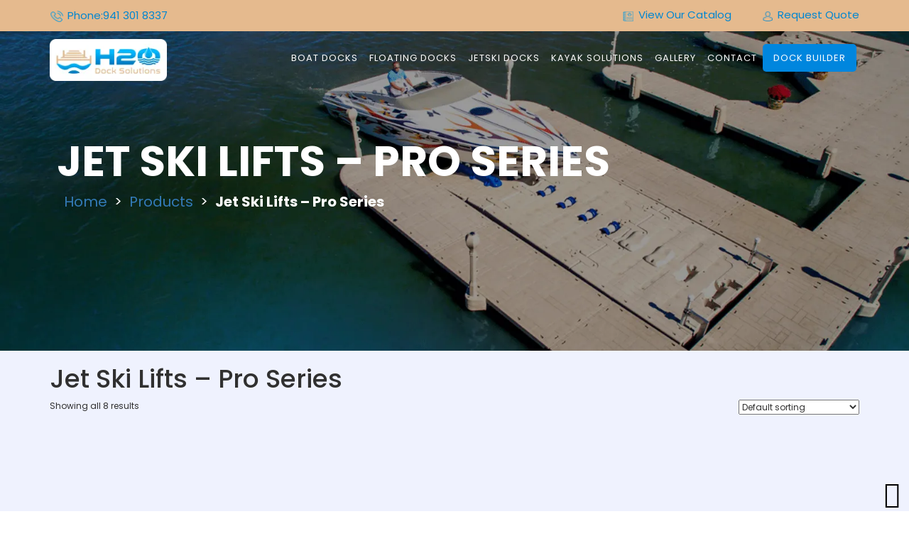

--- FILE ---
content_type: text/html; charset=UTF-8
request_url: https://www.h2odocksolutions.com/product-category/jet-ski-lifts-pro-series/
body_size: 18340
content:
<!DOCTYPE html><html lang="en-US"><head><script data-no-optimize="1">var litespeed_docref=sessionStorage.getItem("litespeed_docref");litespeed_docref&&(Object.defineProperty(document,"referrer",{get:function(){return litespeed_docref}}),sessionStorage.removeItem("litespeed_docref"));</script> <meta charset="UTF-8" /><meta name="msvalidate.01" content="336FDAAF8041B7D9FC2B8C3BE010DE7B" /><meta name="google-site-verification" content="U3xI8kOuJcwjUqYI5_By9p2xEWMG2U_pJFcXdsiNei4" />
 <script type="litespeed/javascript" data-src="https://www.googletagmanager.com/gtag/js?id=UA-216675836-1"></script> <script type="litespeed/javascript">window.dataLayer=window.dataLayer||[];function gtag(){dataLayer.push(arguments)}
gtag('js',new Date());gtag('config','UA-216675836-1')</script>  <script type="litespeed/javascript">(function(w,d,s,l,i){w[l]=w[l]||[];w[l].push({'gtm.start':new Date().getTime(),event:'gtm.js'});var f=d.getElementsByTagName(s)[0],j=d.createElement(s),dl=l!='dataLayer'?'&l='+l:'';j.async=!0;j.src='https://www.googletagmanager.com/gtm.js?id='+i+dl;f.parentNode.insertBefore(j,f)})(window,document,'script','dataLayer','GTM-KRF53P2')</script> <title>
Jet Ski Lifts – Pro Series Archives - H2O Dock Solutions</title><link rel="profile" href="https://gmpg.org/xfn/11" /><meta http-equiv='X-UA-Compatible' content='IE=edge,chrome=1' /><meta name="viewport" content="width=device-width, initial-scale=1.0, maximum-scale=1.0, user-scalable=no" /><link rel="icon" href="https://www.h2odocksolutions.com/wp-content/themes/H2O/favicon.ico" type="image/x-icon"><link rel="stylesheet" href="https://maxcdn.bootstrapcdn.com/bootstrap/3.3.7/css/bootstrap.min.css"><link rel="stylesheet" href="https://unpkg.com/aos@2.3.1/dist/aos.css"><link rel="stylesheet" href="https://cdnjs.cloudflare.com/ajax/libs/animate.css/3.7.2/animate.min.css"><link rel="stylesheet" href="https://cdnjs.cloudflare.com/ajax/libs/fancybox/3.5.7/jquery.fancybox.css"><link rel="shortcut icon" href="https://www.h2odocksolutions.com/wp-content/themes/H2O/favicon.ico" type="image/x-icon"><link rel="icon" href="https://www.h2odocksolutions.com/wp-content/themes/H2O/favicon.ico" type="image/x-icon"><link rel="pingback" href="https://www.h2odocksolutions.com/xmlrpc.php" /><meta name='robots' content='max-image-preview:large' /><style>img:is([sizes="auto" i], [sizes^="auto," i]) { contain-intrinsic-size: 3000px 1500px }</style><meta name="robots" content="index, follow" /><meta name="googlebot" content="index, follow, max-snippet:-1, max-image-preview:large, max-video-preview:-1" /><meta name="bingbot" content="index, follow, max-snippet:-1, max-image-preview:large, max-video-preview:-1" /><link rel="canonical" href="https://h2odocksolutions.com/product-category/jet-ski-lifts-pro-series/" /><meta property="og:locale" content="en_US" /><meta property="og:type" content="article" /><meta property="og:title" content="Jet Ski Lifts – Pro Series Archives - H2O Dock Solutions" /><meta property="og:url" content="https://h2odocksolutions.com/product-category/jet-ski-lifts-pro-series/" /><meta property="og:site_name" content="H2O Dock Solutions" /><meta name="twitter:card" content="summary_large_image" /> <script type="application/ld+json" class="yoast-schema-graph">{"@context":"https://schema.org","@graph":[{"@type":"WebSite","@id":"https://www.h2odocksolutions.com/#website","url":"https://www.h2odocksolutions.com/","name":"H2O Dock Solutions","description":"Drive on Dock Systems for Boats and Jetskis","potentialAction":[{"@type":"SearchAction","target":"https://www.h2odocksolutions.com/?s={search_term_string}","query-input":"required name=search_term_string"}],"inLanguage":"en-US"},{"@type":"CollectionPage","@id":"https://h2odocksolutions.com/product-category/jet-ski-lifts-pro-series/#webpage","url":"https://h2odocksolutions.com/product-category/jet-ski-lifts-pro-series/","name":"Jet Ski Lifts \u2013 Pro Series Archives - H2O Dock Solutions","isPartOf":{"@id":"https://www.h2odocksolutions.com/#website"},"inLanguage":"en-US"}]}</script> <link rel="alternate" type="application/rss+xml" title="H2O Dock Solutions &raquo; Feed" href="https://www.h2odocksolutions.com/feed/" /><link rel="alternate" type="application/rss+xml" title="H2O Dock Solutions &raquo; Comments Feed" href="https://www.h2odocksolutions.com/comments/feed/" /><link rel="alternate" type="application/rss+xml" title="H2O Dock Solutions &raquo; Jet Ski Lifts – Pro Series Category Feed" href="https://www.h2odocksolutions.com/product-category/jet-ski-lifts-pro-series/feed/" /><link data-optimized="2" rel="stylesheet" href="https://www.h2odocksolutions.com/wp-content/litespeed/css/b0d99a851a63990077b348a68b8683b8.css?ver=a32bd" /><style id='classic-theme-styles-inline-css' type='text/css'>/*! This file is auto-generated */
.wp-block-button__link{color:#fff;background-color:#32373c;border-radius:9999px;box-shadow:none;text-decoration:none;padding:calc(.667em + 2px) calc(1.333em + 2px);font-size:1.125em}.wp-block-file__button{background:#32373c;color:#fff;text-decoration:none}</style><style id='global-styles-inline-css' type='text/css'>:root{--wp--preset--aspect-ratio--square: 1;--wp--preset--aspect-ratio--4-3: 4/3;--wp--preset--aspect-ratio--3-4: 3/4;--wp--preset--aspect-ratio--3-2: 3/2;--wp--preset--aspect-ratio--2-3: 2/3;--wp--preset--aspect-ratio--16-9: 16/9;--wp--preset--aspect-ratio--9-16: 9/16;--wp--preset--color--black: #000000;--wp--preset--color--cyan-bluish-gray: #abb8c3;--wp--preset--color--white: #ffffff;--wp--preset--color--pale-pink: #f78da7;--wp--preset--color--vivid-red: #cf2e2e;--wp--preset--color--luminous-vivid-orange: #ff6900;--wp--preset--color--luminous-vivid-amber: #fcb900;--wp--preset--color--light-green-cyan: #7bdcb5;--wp--preset--color--vivid-green-cyan: #00d084;--wp--preset--color--pale-cyan-blue: #8ed1fc;--wp--preset--color--vivid-cyan-blue: #0693e3;--wp--preset--color--vivid-purple: #9b51e0;--wp--preset--gradient--vivid-cyan-blue-to-vivid-purple: linear-gradient(135deg,rgba(6,147,227,1) 0%,rgb(155,81,224) 100%);--wp--preset--gradient--light-green-cyan-to-vivid-green-cyan: linear-gradient(135deg,rgb(122,220,180) 0%,rgb(0,208,130) 100%);--wp--preset--gradient--luminous-vivid-amber-to-luminous-vivid-orange: linear-gradient(135deg,rgba(252,185,0,1) 0%,rgba(255,105,0,1) 100%);--wp--preset--gradient--luminous-vivid-orange-to-vivid-red: linear-gradient(135deg,rgba(255,105,0,1) 0%,rgb(207,46,46) 100%);--wp--preset--gradient--very-light-gray-to-cyan-bluish-gray: linear-gradient(135deg,rgb(238,238,238) 0%,rgb(169,184,195) 100%);--wp--preset--gradient--cool-to-warm-spectrum: linear-gradient(135deg,rgb(74,234,220) 0%,rgb(151,120,209) 20%,rgb(207,42,186) 40%,rgb(238,44,130) 60%,rgb(251,105,98) 80%,rgb(254,248,76) 100%);--wp--preset--gradient--blush-light-purple: linear-gradient(135deg,rgb(255,206,236) 0%,rgb(152,150,240) 100%);--wp--preset--gradient--blush-bordeaux: linear-gradient(135deg,rgb(254,205,165) 0%,rgb(254,45,45) 50%,rgb(107,0,62) 100%);--wp--preset--gradient--luminous-dusk: linear-gradient(135deg,rgb(255,203,112) 0%,rgb(199,81,192) 50%,rgb(65,88,208) 100%);--wp--preset--gradient--pale-ocean: linear-gradient(135deg,rgb(255,245,203) 0%,rgb(182,227,212) 50%,rgb(51,167,181) 100%);--wp--preset--gradient--electric-grass: linear-gradient(135deg,rgb(202,248,128) 0%,rgb(113,206,126) 100%);--wp--preset--gradient--midnight: linear-gradient(135deg,rgb(2,3,129) 0%,rgb(40,116,252) 100%);--wp--preset--font-size--small: 13px;--wp--preset--font-size--medium: 20px;--wp--preset--font-size--large: 36px;--wp--preset--font-size--x-large: 42px;--wp--preset--spacing--20: 0.44rem;--wp--preset--spacing--30: 0.67rem;--wp--preset--spacing--40: 1rem;--wp--preset--spacing--50: 1.5rem;--wp--preset--spacing--60: 2.25rem;--wp--preset--spacing--70: 3.38rem;--wp--preset--spacing--80: 5.06rem;--wp--preset--shadow--natural: 6px 6px 9px rgba(0, 0, 0, 0.2);--wp--preset--shadow--deep: 12px 12px 50px rgba(0, 0, 0, 0.4);--wp--preset--shadow--sharp: 6px 6px 0px rgba(0, 0, 0, 0.2);--wp--preset--shadow--outlined: 6px 6px 0px -3px rgba(255, 255, 255, 1), 6px 6px rgba(0, 0, 0, 1);--wp--preset--shadow--crisp: 6px 6px 0px rgba(0, 0, 0, 1);}:where(.is-layout-flex){gap: 0.5em;}:where(.is-layout-grid){gap: 0.5em;}body .is-layout-flex{display: flex;}.is-layout-flex{flex-wrap: wrap;align-items: center;}.is-layout-flex > :is(*, div){margin: 0;}body .is-layout-grid{display: grid;}.is-layout-grid > :is(*, div){margin: 0;}:where(.wp-block-columns.is-layout-flex){gap: 2em;}:where(.wp-block-columns.is-layout-grid){gap: 2em;}:where(.wp-block-post-template.is-layout-flex){gap: 1.25em;}:where(.wp-block-post-template.is-layout-grid){gap: 1.25em;}.has-black-color{color: var(--wp--preset--color--black) !important;}.has-cyan-bluish-gray-color{color: var(--wp--preset--color--cyan-bluish-gray) !important;}.has-white-color{color: var(--wp--preset--color--white) !important;}.has-pale-pink-color{color: var(--wp--preset--color--pale-pink) !important;}.has-vivid-red-color{color: var(--wp--preset--color--vivid-red) !important;}.has-luminous-vivid-orange-color{color: var(--wp--preset--color--luminous-vivid-orange) !important;}.has-luminous-vivid-amber-color{color: var(--wp--preset--color--luminous-vivid-amber) !important;}.has-light-green-cyan-color{color: var(--wp--preset--color--light-green-cyan) !important;}.has-vivid-green-cyan-color{color: var(--wp--preset--color--vivid-green-cyan) !important;}.has-pale-cyan-blue-color{color: var(--wp--preset--color--pale-cyan-blue) !important;}.has-vivid-cyan-blue-color{color: var(--wp--preset--color--vivid-cyan-blue) !important;}.has-vivid-purple-color{color: var(--wp--preset--color--vivid-purple) !important;}.has-black-background-color{background-color: var(--wp--preset--color--black) !important;}.has-cyan-bluish-gray-background-color{background-color: var(--wp--preset--color--cyan-bluish-gray) !important;}.has-white-background-color{background-color: var(--wp--preset--color--white) !important;}.has-pale-pink-background-color{background-color: var(--wp--preset--color--pale-pink) !important;}.has-vivid-red-background-color{background-color: var(--wp--preset--color--vivid-red) !important;}.has-luminous-vivid-orange-background-color{background-color: var(--wp--preset--color--luminous-vivid-orange) !important;}.has-luminous-vivid-amber-background-color{background-color: var(--wp--preset--color--luminous-vivid-amber) !important;}.has-light-green-cyan-background-color{background-color: var(--wp--preset--color--light-green-cyan) !important;}.has-vivid-green-cyan-background-color{background-color: var(--wp--preset--color--vivid-green-cyan) !important;}.has-pale-cyan-blue-background-color{background-color: var(--wp--preset--color--pale-cyan-blue) !important;}.has-vivid-cyan-blue-background-color{background-color: var(--wp--preset--color--vivid-cyan-blue) !important;}.has-vivid-purple-background-color{background-color: var(--wp--preset--color--vivid-purple) !important;}.has-black-border-color{border-color: var(--wp--preset--color--black) !important;}.has-cyan-bluish-gray-border-color{border-color: var(--wp--preset--color--cyan-bluish-gray) !important;}.has-white-border-color{border-color: var(--wp--preset--color--white) !important;}.has-pale-pink-border-color{border-color: var(--wp--preset--color--pale-pink) !important;}.has-vivid-red-border-color{border-color: var(--wp--preset--color--vivid-red) !important;}.has-luminous-vivid-orange-border-color{border-color: var(--wp--preset--color--luminous-vivid-orange) !important;}.has-luminous-vivid-amber-border-color{border-color: var(--wp--preset--color--luminous-vivid-amber) !important;}.has-light-green-cyan-border-color{border-color: var(--wp--preset--color--light-green-cyan) !important;}.has-vivid-green-cyan-border-color{border-color: var(--wp--preset--color--vivid-green-cyan) !important;}.has-pale-cyan-blue-border-color{border-color: var(--wp--preset--color--pale-cyan-blue) !important;}.has-vivid-cyan-blue-border-color{border-color: var(--wp--preset--color--vivid-cyan-blue) !important;}.has-vivid-purple-border-color{border-color: var(--wp--preset--color--vivid-purple) !important;}.has-vivid-cyan-blue-to-vivid-purple-gradient-background{background: var(--wp--preset--gradient--vivid-cyan-blue-to-vivid-purple) !important;}.has-light-green-cyan-to-vivid-green-cyan-gradient-background{background: var(--wp--preset--gradient--light-green-cyan-to-vivid-green-cyan) !important;}.has-luminous-vivid-amber-to-luminous-vivid-orange-gradient-background{background: var(--wp--preset--gradient--luminous-vivid-amber-to-luminous-vivid-orange) !important;}.has-luminous-vivid-orange-to-vivid-red-gradient-background{background: var(--wp--preset--gradient--luminous-vivid-orange-to-vivid-red) !important;}.has-very-light-gray-to-cyan-bluish-gray-gradient-background{background: var(--wp--preset--gradient--very-light-gray-to-cyan-bluish-gray) !important;}.has-cool-to-warm-spectrum-gradient-background{background: var(--wp--preset--gradient--cool-to-warm-spectrum) !important;}.has-blush-light-purple-gradient-background{background: var(--wp--preset--gradient--blush-light-purple) !important;}.has-blush-bordeaux-gradient-background{background: var(--wp--preset--gradient--blush-bordeaux) !important;}.has-luminous-dusk-gradient-background{background: var(--wp--preset--gradient--luminous-dusk) !important;}.has-pale-ocean-gradient-background{background: var(--wp--preset--gradient--pale-ocean) !important;}.has-electric-grass-gradient-background{background: var(--wp--preset--gradient--electric-grass) !important;}.has-midnight-gradient-background{background: var(--wp--preset--gradient--midnight) !important;}.has-small-font-size{font-size: var(--wp--preset--font-size--small) !important;}.has-medium-font-size{font-size: var(--wp--preset--font-size--medium) !important;}.has-large-font-size{font-size: var(--wp--preset--font-size--large) !important;}.has-x-large-font-size{font-size: var(--wp--preset--font-size--x-large) !important;}
:where(.wp-block-post-template.is-layout-flex){gap: 1.25em;}:where(.wp-block-post-template.is-layout-grid){gap: 1.25em;}
:where(.wp-block-columns.is-layout-flex){gap: 2em;}:where(.wp-block-columns.is-layout-grid){gap: 2em;}
:root :where(.wp-block-pullquote){font-size: 1.5em;line-height: 1.6;}</style><style id='contact-form-7-inline-css' type='text/css'>.wpcf7 .wpcf7-recaptcha iframe {margin-bottom: 0;}.wpcf7 .wpcf7-recaptcha[data-align="center"] > div {margin: 0 auto;}.wpcf7 .wpcf7-recaptcha[data-align="right"] > div {margin: 0 0 0 auto;}</style><style id='woocommerce-inline-inline-css' type='text/css'>.woocommerce form .form-row .required { visibility: visible; }</style><style id='fancybox-inline-css' type='text/css'>#fancybox-outer{background:#ffffff}#fancybox-content{background:#ffffff;border-color:#ffffff;color:#000000;}#fancybox-title,#fancybox-title-float-main{color:#fff}</style> <script type="litespeed/javascript" data-src="https://www.h2odocksolutions.com/wp-includes/js/jquery/jquery.min.js" id="jquery-core-js"></script> <script id="wc-add-to-cart-js-extra" type="litespeed/javascript">var wc_add_to_cart_params={"ajax_url":"\/wp-admin\/admin-ajax.php","wc_ajax_url":"\/?wc-ajax=%%endpoint%%","i18n_view_cart":"View cart","cart_url":"https:\/\/www.h2odocksolutions.com\/cart\/","is_cart":"","cart_redirect_after_add":"no"}</script> <script id="woocommerce-js-extra" type="litespeed/javascript">var woocommerce_params={"ajax_url":"\/wp-admin\/admin-ajax.php","wc_ajax_url":"\/?wc-ajax=%%endpoint%%","i18n_password_show":"Show password","i18n_password_hide":"Hide password"}</script> <link rel="https://api.w.org/" href="https://www.h2odocksolutions.com/wp-json/" /><link rel="alternate" title="JSON" type="application/json" href="https://www.h2odocksolutions.com/wp-json/wp/v2/product_cat/46" /><link rel="EditURI" type="application/rsd+xml" title="RSD" href="https://www.h2odocksolutions.com/xmlrpc.php?rsd" /><noscript><style>.woocommerce-product-gallery{ opacity: 1 !important; }</style></noscript><meta name="generator" content="Powered by WPBakery Page Builder - drag and drop page builder for WordPress."/>
<!--[if lte IE 9]><link rel="stylesheet" type="text/css" href="https://www.h2odocksolutions.com/wp-content/plugins/js_composer/assets/css/vc_lte_ie9.min.css" media="screen"><![endif]--><link rel="icon" href="https://www.h2odocksolutions.com/wp-content/uploads/2019/06/Fav-Icon-01.png" sizes="32x32" /><link rel="icon" href="https://www.h2odocksolutions.com/wp-content/uploads/2019/06/Fav-Icon-01.png" sizes="192x192" /><link rel="apple-touch-icon" href="https://www.h2odocksolutions.com/wp-content/uploads/2019/06/Fav-Icon-01.png" /><meta name="msapplication-TileImage" content="https://www.h2odocksolutions.com/wp-content/uploads/2019/06/Fav-Icon-01.png" /><style type="text/css" id="wp-custom-css">#connectionkits{
	display: none !important;
}



.vc_row.wpb_row.vc_row-fluid.vc_custom_1579756017832.vc_row-has-fill.vc_row-o-equal-height.vc_row-o-content-middle.vc_row-flex {
    display: none;
}
.menu-header>ul>li>a{
	font-size: 13px;
	padding: 20px 8px;
}
/* ADD TO CART NAV BUTTON DISPLAY NONE */
.right-cart{
	display:none !important;
}

/* PRODUCT QUANTITY DISPLAY NONE */
.quantity{
	display:none !important;
}

/* ADD TO CART PRODUCTe BUTTON DISPLAY NONE */
.single_add_to_cart_button {
	display:none !important;
}

.head-nav .col-md-9{
	width: 83% !important;
}

@media only screen and (max-width: 768px) {
.h2o_videos li:nth-child(1) .title {
    position: absolute;
    z-index: 11;
    margin-top: -300px;
	padding-right:20px;
}
	.h2o_videos li:nth-child(1) {
    height: 220px!important;
		width:100% !important;
}
	

}</style><noscript><style type="text/css">.wpb_animate_when_almost_visible { opacity: 1; }</style></noscript></head><div class="clear" style="clear:both"></div><body class="archive tax-product_cat term-jet-ski-lifts-pro-series term-46 wp-theme-H2O theme-H2O woocommerce woocommerce-page woocommerce-no-js wpb-js-composer js-comp-ver-5.7 vc_responsive">
<pushmenu>
<a id="hamburg" href="#"><div class="nav-cross">
<span></span>
<span></span>
<span></span></div></a><div id="menuoverlay"></div><nav class="nav1"><div class="container"><div class="row">
<formobile><div class="push-logo"><img data-lazyloaded="1" src="[data-uri]" width="189" height="68" data-src="https://www.h2odocksolutions.com/wp-content/uploads/2019/06/logo-1.png" class="attachment-334x334 size-334x334" alt="" decoding="async" /></div><div class="search-nav"><form method="get" id="searchform"   action="https://www.h2odocksolutions.com/">
<input type="submit" id="searchsubmit" value="Search" />
<input type="text" value="" name="s" id="s" placeholder="Search" required/></form></div></formobile><div class="menu-main-menu-container"><ul id="menu-main-menu" class="menu"><li id="menu-item-97" class="menu-item menu-item-type-post_type menu-item-object-page menu-item-97"><a href="https://www.h2odocksolutions.com/boat-docks/">BOAT DOCKS</a></li><li id="menu-item-117" class="menu-item menu-item-type-post_type menu-item-object-page menu-item-117"><a href="https://www.h2odocksolutions.com/floating-docks/">FLOATING DOCKS</a></li><li id="menu-item-190" class="menu-item menu-item-type-post_type menu-item-object-page menu-item-190"><a href="https://www.h2odocksolutions.com/jetski-docks/">JETSKI DOCKS</a></li><li id="menu-item-1265" class="menu-item menu-item-type-post_type menu-item-object-page menu-item-1265"><a href="https://www.h2odocksolutions.com/kayak-solutions/">Kayak Solutions</a></li><li id="menu-item-40" class="menu-item menu-item-type-post_type menu-item-object-page menu-item-40"><a href="https://www.h2odocksolutions.com/gallery/">GALLERY</a></li><li id="menu-item-41" class="menu-item menu-item-type-post_type menu-item-object-page menu-item-41"><a href="https://www.h2odocksolutions.com/contact/">CONTACT</a></li><li id="menu-item-629" class="dock_builder menu-item menu-item-type-post_type menu-item-object-page menu-item-629"><a href="https://www.h2odocksolutions.com/dock-builder/">Dock Builder</a></li></ul></div></div></div></nav>
</pushmenu><main><header><div class="head-top"><div class="container"><div class="row"><div class="col-md-6"><div class="left"><div class="ico-phone" style="background-image:url('https://www.h2odocksolutions.com/wp-content/uploads/2019/06/H20spritecss.png');"></div>
<span>Phone:</span><a href="tel:9413018337">941 301 8337</a></div></div><div class="col-md-6"><div class="right text-right"><ul ><li>
<a href="https://www.h2odocksolutions.com/shop/"><div class="ico-catalogue" style="background-image:url('https://www.h2odocksolutions.com/wp-content/uploads/2019/06/H20spritecss.png');"></div>View Our Catalog</a></li><li>
<a href="https://www.h2odocksolutions.com/request-quote/"><div class="ico-reqqoute" style="background-image:url('https://www.h2odocksolutions.com/wp-content/uploads/2019/06/H20spritecss.png');"></div> Request Quote</a></li></ul></div></div></div></div></div><div class="head-nav"><div class="container"><div class="row"><div class="col-md-2 logo">
<a href="https://www.h2odocksolutions.com/" title="H2O Dock Solutions" rel="home"><img data-lazyloaded="1" src="[data-uri]" width="189" height="68" data-src="https://www.h2odocksolutions.com/wp-content/uploads/2019/06/logo-1.png" class="attachment-334x334 size-334x334" alt="" decoding="async" /> </a></div><div class="col-md-9"><div class="menu-header"><ul id="menu-main-menu-1" class="menu"><li class="menu-item menu-item-type-post_type menu-item-object-page menu-item-97"><a href="https://www.h2odocksolutions.com/boat-docks/">BOAT DOCKS</a></li><li class="menu-item menu-item-type-post_type menu-item-object-page menu-item-117"><a href="https://www.h2odocksolutions.com/floating-docks/">FLOATING DOCKS</a></li><li class="menu-item menu-item-type-post_type menu-item-object-page menu-item-190"><a href="https://www.h2odocksolutions.com/jetski-docks/">JETSKI DOCKS</a></li><li class="menu-item menu-item-type-post_type menu-item-object-page menu-item-1265"><a href="https://www.h2odocksolutions.com/kayak-solutions/">Kayak Solutions</a></li><li class="menu-item menu-item-type-post_type menu-item-object-page menu-item-40"><a href="https://www.h2odocksolutions.com/gallery/">GALLERY</a></li><li class="menu-item menu-item-type-post_type menu-item-object-page menu-item-41"><a href="https://www.h2odocksolutions.com/contact/">CONTACT</a></li><li class="dock_builder menu-item menu-item-type-post_type menu-item-object-page menu-item-629"><a href="https://www.h2odocksolutions.com/dock-builder/">Dock Builder</a></li></ul></div></div><div class="col-md-1"><div class="right-cart"><div class="mini-cart">
<a href="https://www.h2odocksolutions.com/cart">
<span class="ico-cart" style="background-image:url('https://www.h2odocksolutions.com/wp-content/uploads/2019/06/H20spritecss.png');" ></span>
<span class="absolute-number">0</span>
</a></div></div></div></div></div></div></header><div class="container-fluid headertitle"><div class="row">
<headerinner><div  class="inner-banner woo-hide innerbanner-page-style" style="background:url(https://www.h2odocksolutions.com/wp-content/uploads/2023/11/302499-PORT-INLINE-TOP-600x600-1.jpg                                                                                          ) no-repeat scroll center top #000 ; -o-background-size: cover;    -moz-background-size: cover;    -webkit-background-size:cover;    background-size: 100%;"><div class="container text-center" data-aos="flip-right" data-aos-duration="1000"><h2 >PRO INLINE PORT</h2><ul id="breadcrumbs" class="breadcrumbs"><li class="item-home"><a class="bread-link bread-home" href="https://www.h2odocksolutions.com" title="Home">Home</a></li><li class="separator separator-home"> &gt;</li><li class="item-cat item-custom-post-type-product"><a class="bread-cat bread-custom-post-type-product" href="https://www.h2odocksolutions.com/shop/" title="Products">Products</a></li><li class="separator"> &gt;</li><li class="item-current item-archive"><strong class="bread-current bread-archive">Jet Ski Lifts – Pro Series</strong></li></ul></div></div>
</headerinner></div></div><style>.woo-hide{
        display: none;
    }</style><style>main{
        background-color: #eff2fe;
    }</style><div class="inner-banner innerbanner-page-style" style="background:url('https://www.h2odocksolutions.com/wp-content/uploads/2019/06/InnerBanner.png') no-repeat scroll center top #000 ; -o-background-size: cover;    -moz-background-size: cover;    -webkit-background-size:cover;    background-size: 100%;"><div class="container text-center"><h2  style="font-size:60px;">Jet Ski Lifts – Pro Series</h2><div><ul id="breadcrumbs" class="breadcrumbs"><li class="item-home"><a class="bread-link bread-home" href="https://www.h2odocksolutions.com" title="Home">Home</a></li><li class="separator separator-home"> &gt;</li><li class="item-cat item-custom-post-type-product"><a class="bread-cat bread-custom-post-type-product" href="https://www.h2odocksolutions.com/shop/" title="Products">Products</a></li><li class="separator"> &gt;</li><li class="item-current item-archive"><strong class="bread-current bread-archive">Jet Ski Lifts – Pro Series</strong></li></ul></div></div></div><section id="primary" class="content-area"><main id="main" class="site-main" role="main"><div class="container"><h1 class="page-title">Jet Ski Lifts – Pro Series</h1><div class="woocommerce-notices-wrapper"></div><p class="woocommerce-result-count">
Showing all 8 results</p><form class="woocommerce-ordering" method="get">
<select name="orderby" class="orderby" aria-label="Shop order"><option value="menu_order"  selected='selected'>Default sorting</option><option value="popularity" >Sort by popularity</option><option value="rating" >Sort by average rating</option><option value="date" >Sort by latest</option><option value="price" >Sort by price: low to high</option><option value="price-desc" >Sort by price: high to low</option>
</select>
<input type="hidden" name="paged" value="1" /></form><ul class="products columns-3"><li class="woo-products-list product type-product post-1384 status-publish first instock product_cat-jet-ski-lifts-pro-series has-post-thumbnail taxable shipping-taxable purchasable product-type-simple" data-aos="fade-up" data-aos-duration="1000" >
<a href="https://www.h2odocksolutions.com/product/pro-inline-port/" class="woocommerce-LoopProduct-link woocommerce-loop-product__link">
<a href="https://www.h2odocksolutions.com/product/pro-inline-port/"> <img data-lazyloaded="1" src="[data-uri]" width="300" height="300" data-src="https://www.h2odocksolutions.com/wp-content/uploads/2023/11/302499-PORT-INLINE-TOP-600x600-1.jpg" class="attachment-woocommerce_thumbnail size-woocommerce_thumbnail" alt="PRO INLINE PORT" decoding="async" fetchpriority="high" /> </a><div class="woocommerce-after-shop-loop-item-title" ><div class="hook-3" >
<a href="https://www.h2odocksolutions.com/product/pro-inline-port/" class="btn btn-lg btn-lmprod">View Details</a></div><div class="hook1"><h2 class="woocommerce-loop-product__title">PRO INLINE PORT</h2></div><div class="hook2">
<span class="price"><span class="woocommerce-Price-amount amount"><bdi><span class="woocommerce-Price-currencySymbol">&#36;</span>5,199.00</bdi></span></span></div></div></li><li class="woo-products-list product type-product post-1494 status-publish instock product_cat-jet-ski-lifts-pro-series has-post-thumbnail taxable shipping-taxable purchasable product-type-simple" data-aos="fade-up" data-aos-duration="1000" >
<a href="https://www.h2odocksolutions.com/product/pro-maxx-6-wb/" class="woocommerce-LoopProduct-link woocommerce-loop-product__link">
<a href="https://www.h2odocksolutions.com/product/pro-maxx-6-wb/"> <img data-lazyloaded="1" src="[data-uri]" width="300" height="300" data-src="https://www.h2odocksolutions.com/wp-content/uploads/2025/10/PORT-PRO-MAXX-WIDE-BODY_TOP-VIEW-600x600-1-300x300.png" class="attachment-woocommerce_thumbnail size-woocommerce_thumbnail" alt="PRO MAXX 6 WB" decoding="async" data-srcset="https://www.h2odocksolutions.com/wp-content/uploads/2025/10/PORT-PRO-MAXX-WIDE-BODY_TOP-VIEW-600x600-1-300x300.png 300w, https://www.h2odocksolutions.com/wp-content/uploads/2025/10/PORT-PRO-MAXX-WIDE-BODY_TOP-VIEW-600x600-1-150x150.png 150w, https://www.h2odocksolutions.com/wp-content/uploads/2025/10/PORT-PRO-MAXX-WIDE-BODY_TOP-VIEW-600x600-1-100x100.png 100w, https://www.h2odocksolutions.com/wp-content/uploads/2025/10/PORT-PRO-MAXX-WIDE-BODY_TOP-VIEW-600x600-1.png 600w" data-sizes="(max-width: 300px) 100vw, 300px" /> </a><div class="woocommerce-after-shop-loop-item-title" ><div class="hook-3" >
<a href="https://www.h2odocksolutions.com/product/pro-maxx-6-wb/" class="btn btn-lg btn-lmprod">View Details</a></div><div class="hook1"><h2 class="woocommerce-loop-product__title">PRO MAXX 6 WB</h2></div><div class="hook2">
<span class="price"><span class="woocommerce-Price-amount amount"><bdi><span class="woocommerce-Price-currencySymbol">&#36;</span>2,699.00</bdi></span></span></div></div></li><li class="woo-products-list product type-product post-1392 status-publish last instock product_cat-jet-ski-lifts-pro-series has-post-thumbnail taxable shipping-taxable purchasable product-type-simple" data-aos="fade-up" data-aos-duration="1000" >
<a href="https://www.h2odocksolutions.com/product/pro-wide-body/" class="woocommerce-LoopProduct-link woocommerce-loop-product__link">
<a href="https://www.h2odocksolutions.com/product/pro-wide-body/"> <img data-lazyloaded="1" src="[data-uri]" width="300" height="300" data-src="https://www.h2odocksolutions.com/wp-content/uploads/2023/11/Untitled-design-2-600x600-1.jpg" class="attachment-woocommerce_thumbnail size-woocommerce_thumbnail" alt="PRO WIDE BODY" decoding="async" /> </a><div class="woocommerce-after-shop-loop-item-title" ><div class="hook-3" >
<a href="https://www.h2odocksolutions.com/product/pro-wide-body/" class="btn btn-lg btn-lmprod">View Details</a></div><div class="hook1"><h2 class="woocommerce-loop-product__title">PRO WIDE BODY</h2></div><div class="hook2">
<span class="price"><span class="woocommerce-Price-amount amount"><bdi><span class="woocommerce-Price-currencySymbol">&#36;</span>2,600.00</bdi></span></span></div></div></li><li class="woo-products-list product type-product post-1198 status-publish first instock product_cat-jet-ski-lifts-pro-series has-post-thumbnail taxable shipping-taxable purchasable product-type-simple" data-aos="fade-up" data-aos-duration="1000" >
<a href="https://www.h2odocksolutions.com/product/pro-port-5%e2%80%b2/" class="woocommerce-LoopProduct-link woocommerce-loop-product__link">
<a href="https://www.h2odocksolutions.com/product/pro-port-5%e2%80%b2/"> <img data-lazyloaded="1" src="[data-uri]" width="300" height="300" data-src="https://www.h2odocksolutions.com/wp-content/uploads/2022/03/pro-6-1-600x600-1-300x300.jpg" class="attachment-woocommerce_thumbnail size-woocommerce_thumbnail" alt="PRO PORT 5′" decoding="async" loading="lazy" data-srcset="https://www.h2odocksolutions.com/wp-content/uploads/2022/03/pro-6-1-600x600-1-300x300.jpg 300w, https://www.h2odocksolutions.com/wp-content/uploads/2022/03/pro-6-1-600x600-1-150x150.jpg 150w, https://www.h2odocksolutions.com/wp-content/uploads/2022/03/pro-6-1-600x600-1-100x100.jpg 100w, https://www.h2odocksolutions.com/wp-content/uploads/2022/03/pro-6-1-600x600-1.jpg 600w" data-sizes="auto, (max-width: 300px) 100vw, 300px" /> </a><div class="woocommerce-after-shop-loop-item-title" ><div class="hook-3" >
<a href="https://www.h2odocksolutions.com/product/pro-port-5%e2%80%b2/" class="btn btn-lg btn-lmprod">View Details</a></div><div class="hook1"><h2 class="woocommerce-loop-product__title">PRO PORT 5′</h2></div><div class="hook2">
<span class="price"><span class="woocommerce-Price-amount amount"><bdi><span class="woocommerce-Price-currencySymbol">&#36;</span>2,225.00</bdi></span></span></div></div></li><li class="woo-products-list product type-product post-1194 status-publish instock product_cat-jet-ski-lifts-pro-series has-post-thumbnail taxable shipping-taxable purchasable product-type-simple" data-aos="fade-up" data-aos-duration="1000" >
<a href="https://www.h2odocksolutions.com/product/pro-port-6%e2%80%b2/" class="woocommerce-LoopProduct-link woocommerce-loop-product__link">
<a href="https://www.h2odocksolutions.com/product/pro-port-6%e2%80%b2/"> <img data-lazyloaded="1" src="[data-uri]" width="300" height="300" data-src="https://www.h2odocksolutions.com/wp-content/uploads/2022/03/pro-6-1-600x600-1-300x300.jpg" class="attachment-woocommerce_thumbnail size-woocommerce_thumbnail" alt="PRO PORT 6′" decoding="async" loading="lazy" data-srcset="https://www.h2odocksolutions.com/wp-content/uploads/2022/03/pro-6-1-600x600-1-300x300.jpg 300w, https://www.h2odocksolutions.com/wp-content/uploads/2022/03/pro-6-1-600x600-1-150x150.jpg 150w, https://www.h2odocksolutions.com/wp-content/uploads/2022/03/pro-6-1-600x600-1-100x100.jpg 100w, https://www.h2odocksolutions.com/wp-content/uploads/2022/03/pro-6-1-600x600-1.jpg 600w" data-sizes="auto, (max-width: 300px) 100vw, 300px" /> </a><div class="woocommerce-after-shop-loop-item-title" ><div class="hook-3" >
<a href="https://www.h2odocksolutions.com/product/pro-port-6%e2%80%b2/" class="btn btn-lg btn-lmprod">View Details</a></div><div class="hook1"><h2 class="woocommerce-loop-product__title">PRO PORT 6′</h2></div><div class="hook2">
<span class="price"><span class="woocommerce-Price-amount amount"><bdi><span class="woocommerce-Price-currencySymbol">&#36;</span>2,325.00</bdi></span></span></div></div></li><li class="woo-products-list product type-product post-896 status-publish last instock product_cat-jet-ski-lifts-pro-series has-post-thumbnail taxable shipping-taxable purchasable product-type-simple" data-aos="fade-up" data-aos-duration="1000" >
<a href="https://www.h2odocksolutions.com/product/sport-port/" class="woocommerce-LoopProduct-link woocommerce-loop-product__link">
<a href="https://www.h2odocksolutions.com/product/sport-port/"> <img data-lazyloaded="1" src="[data-uri]" width="300" height="300" data-src="https://www.h2odocksolutions.com/wp-content/uploads/2020/03/EVO-Sport-Port-300x300.jpg" class="attachment-woocommerce_thumbnail size-woocommerce_thumbnail" alt="SPORT PORT- Seadoo Spark Only" decoding="async" loading="lazy" data-srcset="https://www.h2odocksolutions.com/wp-content/uploads/2020/03/EVO-Sport-Port-300x300.jpg 300w, https://www.h2odocksolutions.com/wp-content/uploads/2020/03/EVO-Sport-Port-150x150.jpg 150w, https://www.h2odocksolutions.com/wp-content/uploads/2020/03/EVO-Sport-Port-768x768.jpg 768w, https://www.h2odocksolutions.com/wp-content/uploads/2020/03/EVO-Sport-Port-600x600.jpg 600w, https://www.h2odocksolutions.com/wp-content/uploads/2020/03/EVO-Sport-Port-100x100.jpg 100w, https://www.h2odocksolutions.com/wp-content/uploads/2020/03/EVO-Sport-Port.jpg 919w" data-sizes="auto, (max-width: 300px) 100vw, 300px" /> </a><div class="woocommerce-after-shop-loop-item-title" ><div class="hook-3" >
<a href="https://www.h2odocksolutions.com/product/sport-port/" class="btn btn-lg btn-lmprod">View Details</a></div><div class="hook1"><h2 class="woocommerce-loop-product__title">SPORT PORT- Seadoo Spark Only</h2></div><div class="hook2">
<span class="price"><span class="woocommerce-Price-amount amount"><bdi><span class="woocommerce-Price-currencySymbol">&#36;</span>1,725.00</bdi></span></span></div></div></li><li class="woo-products-list product type-product post-899 status-publish first instock product_cat-jet-ski-lifts-pro-series has-post-thumbnail taxable shipping-taxable purchasable product-type-simple" data-aos="fade-up" data-aos-duration="1000" >
<a href="https://www.h2odocksolutions.com/product/pro-maxx-5/" class="woocommerce-LoopProduct-link woocommerce-loop-product__link">
<a href="https://www.h2odocksolutions.com/product/pro-maxx-5/"> <img data-lazyloaded="1" src="[data-uri]" width="300" height="300" data-src="https://www.h2odocksolutions.com/wp-content/uploads/2020/03/302390-PORT-PRO-MAXX-5-TOP-600x600-1.jpg" class="attachment-woocommerce_thumbnail size-woocommerce_thumbnail" alt="PRO MAXX 5" decoding="async" loading="lazy" /> </a><div class="woocommerce-after-shop-loop-item-title" ><div class="hook-3" >
<a href="https://www.h2odocksolutions.com/product/pro-maxx-5/" class="btn btn-lg btn-lmprod">View Details</a></div><div class="hook1"><h2 class="woocommerce-loop-product__title">PRO MAXX 5</h2></div><div class="hook2">
<span class="price"><span class="woocommerce-Price-amount amount"><bdi><span class="woocommerce-Price-currencySymbol">&#36;</span>2,499.00</bdi></span></span></div></div></li><li class="woo-products-list product type-product post-901 status-publish instock product_cat-jet-ski-lifts-pro-series has-post-thumbnail taxable shipping-taxable purchasable product-type-simple" data-aos="fade-up" data-aos-duration="1000" >
<a href="https://www.h2odocksolutions.com/product/pro-maxx-6/" class="woocommerce-LoopProduct-link woocommerce-loop-product__link">
<a href="https://www.h2odocksolutions.com/product/pro-maxx-6/"> <img data-lazyloaded="1" src="[data-uri]" width="300" height="300" data-src="https://www.h2odocksolutions.com/wp-content/uploads/2020/03/302392-PORT-PRO-MAXX-6-TOP-302392-600x600-1.jpg" class="attachment-woocommerce_thumbnail size-woocommerce_thumbnail" alt="PRO MAXX 6" decoding="async" loading="lazy" /> </a><div class="woocommerce-after-shop-loop-item-title" ><div class="hook-3" >
<a href="https://www.h2odocksolutions.com/product/pro-maxx-6/" class="btn btn-lg btn-lmprod">View Details</a></div><div class="hook1"><h2 class="woocommerce-loop-product__title">PRO MAXX 6</h2></div><div class="hook2">
<span class="price"><span class="woocommerce-Price-amount amount"><bdi><span class="woocommerce-Price-currencySymbol">&#36;</span>2,599.00</bdi></span></span></div></div></li></ul></div></main></section></div></div><footer class="footer footer-bgimg"><div class="container-fluid"><div class="row"><div class="col-md-4 footer-widgets-styles"><div id="footer-widgets" class="widget-area" role="complementary"><li id="text-2" class="widget-container widget_text"><h3 class="widget-title">Making Lake Life Easier</h3><div class="textwidget"><p>“With our Docks and Accessories, it’s that Simple.” Our mission is to be the brand of choice for lake homeowners and marinas alike by providing products that are not only supremely functional but also aesthetically pleasing to help enhance the precious time we spend on or around the water.</p></div></li><li id="media_image-2" class="widget-container widget_media_image"><img data-lazyloaded="1" src="[data-uri]" width="300" height="99" data-src="https://www.h2odocksolutions.com/wp-content/uploads/2019/06/h20logowhite-300x99.png" class="image wp-image-78  attachment-medium size-medium" alt="" style="max-width: 100%; height: auto;" decoding="async" loading="lazy" data-srcset="https://www.h2odocksolutions.com/wp-content/uploads/2019/06/h20logowhite-300x99.png 300w, https://www.h2odocksolutions.com/wp-content/uploads/2019/06/h20logowhite.png 376w" data-sizes="auto, (max-width: 300px) 100vw, 300px" /></li></div></div><div class="col-md-2 footer-widgets-styles"><div id="footer-widgets" class="widget-area" role="complementary"><li id="nav_menu-2" class="widget-container widget_nav_menu"><h3 class="widget-title">Main Menu</h3><div class="menu-footer-nav-container"><ul id="menu-footer-nav" class="menu"><li id="menu-item-630" class="menu-item menu-item-type-post_type menu-item-object-page menu-item-630"><a href="https://www.h2odocksolutions.com/jetski-docks/">JETSKI DOCKS</a></li><li id="menu-item-631" class="menu-item menu-item-type-post_type menu-item-object-page menu-item-631"><a href="https://www.h2odocksolutions.com/floating-docks/">FLOATING DOCKS</a></li><li id="menu-item-632" class="menu-item menu-item-type-post_type menu-item-object-page menu-item-632"><a href="https://www.h2odocksolutions.com/boat-docks/">BOAT DOCKS</a></li><li id="menu-item-1264" class="menu-item menu-item-type-post_type menu-item-object-page menu-item-1264"><a href="https://www.h2odocksolutions.com/kayak-solutions/">Kayak Solutions</a></li><li id="menu-item-633" class="menu-item menu-item-type-post_type menu-item-object-page menu-item-633"><a href="https://www.h2odocksolutions.com/gallery/">GALLERY</a></li><li id="menu-item-634" class="menu-item menu-item-type-post_type menu-item-object-page menu-item-634"><a href="https://www.h2odocksolutions.com/contact/">CONTACT</a></li></ul></div></li></div></div><div class="col-md-3 footer-widgets-styles social-links"><h3>Social Media Links</h3><ul class="menu"><li><a href="https://www.facebook.com/H2O.DockSolutions" target="_blank"><span class=" ico-facebook ico-social-ft" style="background-image:url('https://www.h2odocksolutions.com/wp-content/uploads/2019/06/H20spritecss.png');"></span> Facebook</a></li><li><a href="https://twitter.com/dockh2o" target="_blank"><span class=" ico-twitter ico-social-ft" style="background-image:url('https://www.h2odocksolutions.com/wp-content/uploads/2019/06/H20spritecss.png');"></span> Twitter</a></li><li><a href="https://www.youtube.com/channel/UC41nL_lS6gLbxztCK_i-7Ng" target="_blank"><span class=" ico-youtube ico-social-ft" style="background-image:url('https://www.h2odocksolutions.com/wp-content/uploads/2019/06/H20spritecss.png');"></span> YouTube</a></li><li><a href="https://www.facebook.com/H2O.DockSolutions" target="_blank"><span class=" ico-instagram ico-social-ft" style="background-image:url('https://www.h2odocksolutions.com/wp-content/uploads/2019/06/H20spritecss.png');"></span> Instagram</a></li></ul></div><div class="col-md-3 footer-widgets-styles" ><h3>Connect With Us</h3><p><span class="image-ico"><img data-lazyloaded="1" src="[data-uri]" width="24" height="22" data-src="https://www.h2odocksolutions.com/wp-content/themes/H2O/images/addr.png"></span><span>3020 Bear Bay Road, Myakka City, FL 34251</span></p><p><img data-lazyloaded="1" src="[data-uri]" width="18" height="19" data-src="https://www.h2odocksolutions.com/wp-content/themes/H2O/images/phn.png"><a href="tel:9413018337">941 301 8337</a></p><p><img data-lazyloaded="1" src="[data-uri]" width="20" height="14" data-src="https://www.h2odocksolutions.com/wp-content/themes/H2O/images/email.png"><a href="mailto:info@h2odocksolutions.com">info@h2odocksolutions.com</a></p></div></div></div></footer><section class="copy-rights"><div class="container"><div class="row"><div class="col-md-6"><p class="text-left">© 2019 - 20 H2O Dock Solutions. All Rights Reserved.</p></div><div class="col-md-6"><p class="text-right"> Design and Developed by <a href="https://www.bitsndigits.com/" target="_blank">Bits&Digits</a></p></div></div></div></section><div id="back-top"> <a href="#top"> <span class="fa fa-arrow-circle-o-up"></span></a></div></main><div class="modal fade wpb_model" id="video-pop" role="dialog"><div class="modal-dialog modal-lg"><div class="modal-content"><div class="modal-header">
<button type="button" class="close" data-dismiss="modal">&times;</button></div><div class="modal-body">
<iframe id="youtube-video-pop" width="100%" height="500" src=""> </iframe></div></div></div></div>
 <script type="speculationrules">{"prefetch":[{"source":"document","where":{"and":[{"href_matches":"\/*"},{"not":{"href_matches":["\/wp-*.php","\/wp-admin\/*","\/wp-content\/uploads\/*","\/wp-content\/*","\/wp-content\/plugins\/*","\/wp-content\/themes\/H2O\/*","\/*\\?(.+)"]}},{"not":{"selector_matches":"a[rel~=\"nofollow\"]"}},{"not":{"selector_matches":".no-prefetch, .no-prefetch a"}}]},"eagerness":"conservative"}]}</script> <script type="litespeed/javascript">(function(){var c=document.body.className;c=c.replace(/woocommerce-no-js/,'woocommerce-js');document.body.className=c})()</script> <script id="wp-i18n-js-after" type="litespeed/javascript">wp.i18n.setLocaleData({'text direction\u0004ltr':['ltr']})</script> <script id="contact-form-7-js-before" type="litespeed/javascript">var wpcf7={"api":{"root":"https:\/\/www.h2odocksolutions.com\/wp-json\/","namespace":"contact-form-7\/v1"},"cached":1}</script> <script id="theme-js-js-extra" type="litespeed/javascript">var the_ajax_script={"ajaxurl":"https:\/\/www.h2odocksolutions.com\/wp-admin\/admin-ajax.php"}</script> <script type="litespeed/javascript" data-src="https://www.h2odocksolutions.com/wp-content/themes/H2O/assets/js/theme.js?ver=1.0.0" id="theme-js-js"></script> <script id="jquery-fancybox-js-extra" type="litespeed/javascript">var efb_i18n={"close":"Close","next":"Next","prev":"Previous","startSlideshow":"Start slideshow","toggleSize":"Toggle size"}</script> <script id="jquery-fancybox-js-after" type="litespeed/javascript">var fb_timeout,fb_opts={'autoScale':!0,'showCloseButton':!0,'width':560,'height':340,'margin':20,'pixelRatio':'false','padding':10,'centerOnScroll':!1,'enableEscapeButton':!0,'speedIn':300,'speedOut':300,'overlayShow':!0,'hideOnOverlayClick':!0,'overlayColor':'#000','overlayOpacity':0.6,'minViewportWidth':320,'minVpHeight':320,'disableCoreLightbox':'true','enableBlockControls':'true','fancybox_openBlockControls':'true'};if(typeof easy_fancybox_handler==='undefined'){var easy_fancybox_handler=function(){jQuery([".nolightbox","a.wp-block-file__button","a.pin-it-button","a[href*='pinterest.com\/pin\/create']","a[href*='facebook.com\/share']","a[href*='twitter.com\/share']"].join(',')).addClass('nofancybox');jQuery('a.fancybox-close').on('click',function(e){e.preventDefault();jQuery.fancybox.close()});var unlinkedImageBlocks=jQuery(".wp-block-image > img:not(.nofancybox,figure.nofancybox>img)");unlinkedImageBlocks.wrap(function(){var href=jQuery(this).attr("src");return"<a href='"+href+"'></a>"});var fb_IMG_select=jQuery('a[href*=".jpg" i]:not(.nofancybox,li.nofancybox>a,figure.nofancybox>a),area[href*=".jpg" i]:not(.nofancybox),a[href*=".png" i]:not(.nofancybox,li.nofancybox>a,figure.nofancybox>a),area[href*=".png" i]:not(.nofancybox),a[href*=".webp" i]:not(.nofancybox,li.nofancybox>a,figure.nofancybox>a),area[href*=".webp" i]:not(.nofancybox),a[href*=".jpeg" i]:not(.nofancybox,li.nofancybox>a,figure.nofancybox>a),area[href*=".jpeg" i]:not(.nofancybox)');fb_IMG_select.addClass('fancybox image');var fb_IMG_sections=jQuery('.gallery,.wp-block-gallery,.tiled-gallery,.wp-block-jetpack-tiled-gallery,.ngg-galleryoverview,.ngg-imagebrowser,.nextgen_pro_blog_gallery,.nextgen_pro_film,.nextgen_pro_horizontal_filmstrip,.ngg-pro-masonry-wrapper,.ngg-pro-mosaic-container,.nextgen_pro_sidescroll,.nextgen_pro_slideshow,.nextgen_pro_thumbnail_grid,.tiled-gallery');fb_IMG_sections.each(function(){jQuery(this).find(fb_IMG_select).attr('rel','gallery-'+fb_IMG_sections.index(this))});jQuery('a.fancybox,area.fancybox,.fancybox>a').each(function(){jQuery(this).fancybox(jQuery.extend(!0,{},fb_opts,{'transition':'elastic','transitionIn':'elastic','transitionOut':'elastic','opacity':!1,'hideOnContentClick':!1,'titleShow':!0,'titlePosition':'over','titleFromAlt':!0,'showNavArrows':!0,'enableKeyboardNav':!0,'cyclic':!1,'mouseWheel':'true','changeSpeed':250,'changeFade':300}))})}};jQuery(easy_fancybox_handler);jQuery(document).on('post-load',easy_fancybox_handler)</script> <script id="wc-order-attribution-js-extra" type="litespeed/javascript">var wc_order_attribution={"params":{"lifetime":1.0e-5,"session":30,"base64":!1,"ajaxurl":"https:\/\/www.h2odocksolutions.com\/wp-admin\/admin-ajax.php","prefix":"wc_order_attribution_","allowTracking":!0},"fields":{"source_type":"current.typ","referrer":"current_add.rf","utm_campaign":"current.cmp","utm_source":"current.src","utm_medium":"current.mdm","utm_content":"current.cnt","utm_id":"current.id","utm_term":"current.trm","utm_source_platform":"current.plt","utm_creative_format":"current.fmt","utm_marketing_tactic":"current.tct","session_entry":"current_add.ep","session_start_time":"current_add.fd","session_pages":"session.pgs","session_count":"udata.vst","user_agent":"udata.uag"}}</script> <script defer src="https://code.jquery.com/jquery-1.11.3.min.js"></script> <script defer src="https://maxcdn.bootstrapcdn.com/bootstrap/3.3.7/js/bootstrap.min.js"></script> <script defer type="text/javascript" src="https://cdnjs.cloudflare.com/ajax/libs/fancybox/3.5.7/jquery.fancybox.js"></script>  <script defer src="https://unpkg.com/aos@2.3.1/dist/aos.js"></script> <script type="litespeed/javascript">jQuery(document).ready(function(){AOS.init({offset:70,})});jQuery(document).ready(function(){jQuery('[data-fancybox="gallery"]').fancybox()});jQuery(document).ready(function(){jQuery(".builder_expand>p>i").click(function(){jQuery("#content").toggleClass("expand")})})</script> 
<noscript><iframe data-lazyloaded="1" src="about:blank" data-litespeed-src="https://www.googletagmanager.com/ns.html?id=GTM-KRF53P2"
height="0" width="0" style="display:none;visibility:hidden"></iframe></noscript>
 <script data-no-optimize="1">window.lazyLoadOptions=Object.assign({},{threshold:300},window.lazyLoadOptions||{});!function(t,e){"object"==typeof exports&&"undefined"!=typeof module?module.exports=e():"function"==typeof define&&define.amd?define(e):(t="undefined"!=typeof globalThis?globalThis:t||self).LazyLoad=e()}(this,function(){"use strict";function e(){return(e=Object.assign||function(t){for(var e=1;e<arguments.length;e++){var n,a=arguments[e];for(n in a)Object.prototype.hasOwnProperty.call(a,n)&&(t[n]=a[n])}return t}).apply(this,arguments)}function o(t){return e({},at,t)}function l(t,e){return t.getAttribute(gt+e)}function c(t){return l(t,vt)}function s(t,e){return function(t,e,n){e=gt+e;null!==n?t.setAttribute(e,n):t.removeAttribute(e)}(t,vt,e)}function i(t){return s(t,null),0}function r(t){return null===c(t)}function u(t){return c(t)===_t}function d(t,e,n,a){t&&(void 0===a?void 0===n?t(e):t(e,n):t(e,n,a))}function f(t,e){et?t.classList.add(e):t.className+=(t.className?" ":"")+e}function _(t,e){et?t.classList.remove(e):t.className=t.className.replace(new RegExp("(^|\\s+)"+e+"(\\s+|$)")," ").replace(/^\s+/,"").replace(/\s+$/,"")}function g(t){return t.llTempImage}function v(t,e){!e||(e=e._observer)&&e.unobserve(t)}function b(t,e){t&&(t.loadingCount+=e)}function p(t,e){t&&(t.toLoadCount=e)}function n(t){for(var e,n=[],a=0;e=t.children[a];a+=1)"SOURCE"===e.tagName&&n.push(e);return n}function h(t,e){(t=t.parentNode)&&"PICTURE"===t.tagName&&n(t).forEach(e)}function a(t,e){n(t).forEach(e)}function m(t){return!!t[lt]}function E(t){return t[lt]}function I(t){return delete t[lt]}function y(e,t){var n;m(e)||(n={},t.forEach(function(t){n[t]=e.getAttribute(t)}),e[lt]=n)}function L(a,t){var o;m(a)&&(o=E(a),t.forEach(function(t){var e,n;e=a,(t=o[n=t])?e.setAttribute(n,t):e.removeAttribute(n)}))}function k(t,e,n){f(t,e.class_loading),s(t,st),n&&(b(n,1),d(e.callback_loading,t,n))}function A(t,e,n){n&&t.setAttribute(e,n)}function O(t,e){A(t,rt,l(t,e.data_sizes)),A(t,it,l(t,e.data_srcset)),A(t,ot,l(t,e.data_src))}function w(t,e,n){var a=l(t,e.data_bg_multi),o=l(t,e.data_bg_multi_hidpi);(a=nt&&o?o:a)&&(t.style.backgroundImage=a,n=n,f(t=t,(e=e).class_applied),s(t,dt),n&&(e.unobserve_completed&&v(t,e),d(e.callback_applied,t,n)))}function x(t,e){!e||0<e.loadingCount||0<e.toLoadCount||d(t.callback_finish,e)}function M(t,e,n){t.addEventListener(e,n),t.llEvLisnrs[e]=n}function N(t){return!!t.llEvLisnrs}function z(t){if(N(t)){var e,n,a=t.llEvLisnrs;for(e in a){var o=a[e];n=e,o=o,t.removeEventListener(n,o)}delete t.llEvLisnrs}}function C(t,e,n){var a;delete t.llTempImage,b(n,-1),(a=n)&&--a.toLoadCount,_(t,e.class_loading),e.unobserve_completed&&v(t,n)}function R(i,r,c){var l=g(i)||i;N(l)||function(t,e,n){N(t)||(t.llEvLisnrs={});var a="VIDEO"===t.tagName?"loadeddata":"load";M(t,a,e),M(t,"error",n)}(l,function(t){var e,n,a,o;n=r,a=c,o=u(e=i),C(e,n,a),f(e,n.class_loaded),s(e,ut),d(n.callback_loaded,e,a),o||x(n,a),z(l)},function(t){var e,n,a,o;n=r,a=c,o=u(e=i),C(e,n,a),f(e,n.class_error),s(e,ft),d(n.callback_error,e,a),o||x(n,a),z(l)})}function T(t,e,n){var a,o,i,r,c;t.llTempImage=document.createElement("IMG"),R(t,e,n),m(c=t)||(c[lt]={backgroundImage:c.style.backgroundImage}),i=n,r=l(a=t,(o=e).data_bg),c=l(a,o.data_bg_hidpi),(r=nt&&c?c:r)&&(a.style.backgroundImage='url("'.concat(r,'")'),g(a).setAttribute(ot,r),k(a,o,i)),w(t,e,n)}function G(t,e,n){var a;R(t,e,n),a=e,e=n,(t=Et[(n=t).tagName])&&(t(n,a),k(n,a,e))}function D(t,e,n){var a;a=t,(-1<It.indexOf(a.tagName)?G:T)(t,e,n)}function S(t,e,n){var a;t.setAttribute("loading","lazy"),R(t,e,n),a=e,(e=Et[(n=t).tagName])&&e(n,a),s(t,_t)}function V(t){t.removeAttribute(ot),t.removeAttribute(it),t.removeAttribute(rt)}function j(t){h(t,function(t){L(t,mt)}),L(t,mt)}function F(t){var e;(e=yt[t.tagName])?e(t):m(e=t)&&(t=E(e),e.style.backgroundImage=t.backgroundImage)}function P(t,e){var n;F(t),n=e,r(e=t)||u(e)||(_(e,n.class_entered),_(e,n.class_exited),_(e,n.class_applied),_(e,n.class_loading),_(e,n.class_loaded),_(e,n.class_error)),i(t),I(t)}function U(t,e,n,a){var o;n.cancel_on_exit&&(c(t)!==st||"IMG"===t.tagName&&(z(t),h(o=t,function(t){V(t)}),V(o),j(t),_(t,n.class_loading),b(a,-1),i(t),d(n.callback_cancel,t,e,a)))}function $(t,e,n,a){var o,i,r=(i=t,0<=bt.indexOf(c(i)));s(t,"entered"),f(t,n.class_entered),_(t,n.class_exited),o=t,i=a,n.unobserve_entered&&v(o,i),d(n.callback_enter,t,e,a),r||D(t,n,a)}function q(t){return t.use_native&&"loading"in HTMLImageElement.prototype}function H(t,o,i){t.forEach(function(t){return(a=t).isIntersecting||0<a.intersectionRatio?$(t.target,t,o,i):(e=t.target,n=t,a=o,t=i,void(r(e)||(f(e,a.class_exited),U(e,n,a,t),d(a.callback_exit,e,n,t))));var e,n,a})}function B(e,n){var t;tt&&!q(e)&&(n._observer=new IntersectionObserver(function(t){H(t,e,n)},{root:(t=e).container===document?null:t.container,rootMargin:t.thresholds||t.threshold+"px"}))}function J(t){return Array.prototype.slice.call(t)}function K(t){return t.container.querySelectorAll(t.elements_selector)}function Q(t){return c(t)===ft}function W(t,e){return e=t||K(e),J(e).filter(r)}function X(e,t){var n;(n=K(e),J(n).filter(Q)).forEach(function(t){_(t,e.class_error),i(t)}),t.update()}function t(t,e){var n,a,t=o(t);this._settings=t,this.loadingCount=0,B(t,this),n=t,a=this,Y&&window.addEventListener("online",function(){X(n,a)}),this.update(e)}var Y="undefined"!=typeof window,Z=Y&&!("onscroll"in window)||"undefined"!=typeof navigator&&/(gle|ing|ro)bot|crawl|spider/i.test(navigator.userAgent),tt=Y&&"IntersectionObserver"in window,et=Y&&"classList"in document.createElement("p"),nt=Y&&1<window.devicePixelRatio,at={elements_selector:".lazy",container:Z||Y?document:null,threshold:300,thresholds:null,data_src:"src",data_srcset:"srcset",data_sizes:"sizes",data_bg:"bg",data_bg_hidpi:"bg-hidpi",data_bg_multi:"bg-multi",data_bg_multi_hidpi:"bg-multi-hidpi",data_poster:"poster",class_applied:"applied",class_loading:"litespeed-loading",class_loaded:"litespeed-loaded",class_error:"error",class_entered:"entered",class_exited:"exited",unobserve_completed:!0,unobserve_entered:!1,cancel_on_exit:!0,callback_enter:null,callback_exit:null,callback_applied:null,callback_loading:null,callback_loaded:null,callback_error:null,callback_finish:null,callback_cancel:null,use_native:!1},ot="src",it="srcset",rt="sizes",ct="poster",lt="llOriginalAttrs",st="loading",ut="loaded",dt="applied",ft="error",_t="native",gt="data-",vt="ll-status",bt=[st,ut,dt,ft],pt=[ot],ht=[ot,ct],mt=[ot,it,rt],Et={IMG:function(t,e){h(t,function(t){y(t,mt),O(t,e)}),y(t,mt),O(t,e)},IFRAME:function(t,e){y(t,pt),A(t,ot,l(t,e.data_src))},VIDEO:function(t,e){a(t,function(t){y(t,pt),A(t,ot,l(t,e.data_src))}),y(t,ht),A(t,ct,l(t,e.data_poster)),A(t,ot,l(t,e.data_src)),t.load()}},It=["IMG","IFRAME","VIDEO"],yt={IMG:j,IFRAME:function(t){L(t,pt)},VIDEO:function(t){a(t,function(t){L(t,pt)}),L(t,ht),t.load()}},Lt=["IMG","IFRAME","VIDEO"];return t.prototype={update:function(t){var e,n,a,o=this._settings,i=W(t,o);{if(p(this,i.length),!Z&&tt)return q(o)?(e=o,n=this,i.forEach(function(t){-1!==Lt.indexOf(t.tagName)&&S(t,e,n)}),void p(n,0)):(t=this._observer,o=i,t.disconnect(),a=t,void o.forEach(function(t){a.observe(t)}));this.loadAll(i)}},destroy:function(){this._observer&&this._observer.disconnect(),K(this._settings).forEach(function(t){I(t)}),delete this._observer,delete this._settings,delete this.loadingCount,delete this.toLoadCount},loadAll:function(t){var e=this,n=this._settings;W(t,n).forEach(function(t){v(t,e),D(t,n,e)})},restoreAll:function(){var e=this._settings;K(e).forEach(function(t){P(t,e)})}},t.load=function(t,e){e=o(e);D(t,e)},t.resetStatus=function(t){i(t)},t}),function(t,e){"use strict";function n(){e.body.classList.add("litespeed_lazyloaded")}function a(){console.log("[LiteSpeed] Start Lazy Load"),o=new LazyLoad(Object.assign({},t.lazyLoadOptions||{},{elements_selector:"[data-lazyloaded]",callback_finish:n})),i=function(){o.update()},t.MutationObserver&&new MutationObserver(i).observe(e.documentElement,{childList:!0,subtree:!0,attributes:!0})}var o,i;t.addEventListener?t.addEventListener("load",a,!1):t.attachEvent("onload",a)}(window,document);</script><script data-no-optimize="1">window.litespeed_ui_events=window.litespeed_ui_events||["mouseover","click","keydown","wheel","touchmove","touchstart"];var urlCreator=window.URL||window.webkitURL;function litespeed_load_delayed_js_force(){console.log("[LiteSpeed] Start Load JS Delayed"),litespeed_ui_events.forEach(e=>{window.removeEventListener(e,litespeed_load_delayed_js_force,{passive:!0})}),document.querySelectorAll("iframe[data-litespeed-src]").forEach(e=>{e.setAttribute("src",e.getAttribute("data-litespeed-src"))}),"loading"==document.readyState?window.addEventListener("DOMContentLoaded",litespeed_load_delayed_js):litespeed_load_delayed_js()}litespeed_ui_events.forEach(e=>{window.addEventListener(e,litespeed_load_delayed_js_force,{passive:!0})});async function litespeed_load_delayed_js(){let t=[];for(var d in document.querySelectorAll('script[type="litespeed/javascript"]').forEach(e=>{t.push(e)}),t)await new Promise(e=>litespeed_load_one(t[d],e));document.dispatchEvent(new Event("DOMContentLiteSpeedLoaded")),window.dispatchEvent(new Event("DOMContentLiteSpeedLoaded"))}function litespeed_load_one(t,e){console.log("[LiteSpeed] Load ",t);var d=document.createElement("script");d.addEventListener("load",e),d.addEventListener("error",e),t.getAttributeNames().forEach(e=>{"type"!=e&&d.setAttribute("data-src"==e?"src":e,t.getAttribute(e))});let a=!(d.type="text/javascript");!d.src&&t.textContent&&(d.src=litespeed_inline2src(t.textContent),a=!0),t.after(d),t.remove(),a&&e()}function litespeed_inline2src(t){try{var d=urlCreator.createObjectURL(new Blob([t.replace(/^(?:<!--)?(.*?)(?:-->)?$/gm,"$1")],{type:"text/javascript"}))}catch(e){d="data:text/javascript;base64,"+btoa(t.replace(/^(?:<!--)?(.*?)(?:-->)?$/gm,"$1"))}return d}</script><script data-no-optimize="1">var litespeed_vary=document.cookie.replace(/(?:(?:^|.*;\s*)_lscache_vary\s*\=\s*([^;]*).*$)|^.*$/,"");litespeed_vary||fetch("/wp-content/plugins/litespeed-cache/guest.vary.php",{method:"POST",cache:"no-cache",redirect:"follow"}).then(e=>e.json()).then(e=>{console.log(e),e.hasOwnProperty("reload")&&"yes"==e.reload&&(sessionStorage.setItem("litespeed_docref",document.referrer),window.location.reload(!0))});</script><script data-optimized="1" type="litespeed/javascript" data-src="https://www.h2odocksolutions.com/wp-content/litespeed/js/cf4e71ded5bb572cb6f8015d431b120b.js?ver=a32bd"></script></body></html>
<!-- Page optimized by LiteSpeed Cache @2026-01-29 13:05:40 -->

<!-- Page cached by LiteSpeed Cache 7.5.0.1 on 2026-01-29 13:05:40 -->
<!-- Guest Mode -->
<!-- QUIC.cloud UCSS in queue -->